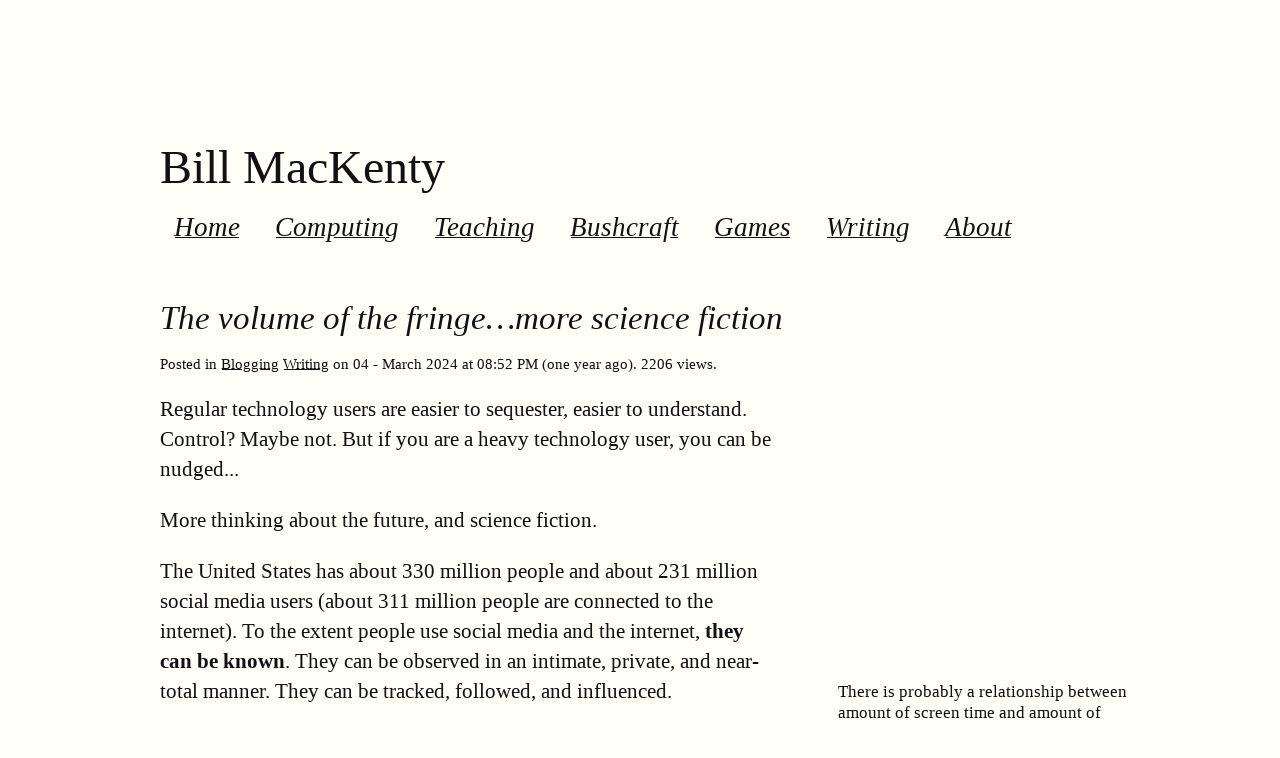

--- FILE ---
content_type: text/html; charset=UTF-8
request_url: https://mackenty.org/blog/r/the_volume_of_the_fringe...more_science_fiction
body_size: 1567
content:
<!doctype html>
<html lang="en">

<head>
  <meta charset="utf-8">
  <link rel="alternate" type="application/rss+xml" title="human-readable label" href="https://mackenty.org/mackenty.rss" />
  
  <link rel="stylesheet" type="text/css" media="all" href="https://mackenty.org/?css=blog/style_new.css.v.1749403704" />
  <link rel="stylesheet" href="//cdnjs.cloudflare.com/ajax/libs/highlight.js/11.6.0/styles/monokai-sublime.min.css">

  <title>Bill MacKenty</title>
</head>

<body>
<article>
  <h1 id="tufte-css">Bill MacKenty</h1>

        <p class="subtitle">
          &nbsp; <a href="https://mackenty.org/">Home</a> &nbsp;
          &nbsp; <a href="https://mackenty.org/blog/c/C34">Computing</a> &nbsp;
          &nbsp; <a href="https://mackenty.org/blog/c/C9">Teaching</a> &nbsp;
          &nbsp; <a href="https://mackenty.org/blog/c/C36">Bushcraft</a> &nbsp;
          &nbsp; <a href="https://mackenty.org/blog/c/C4">Games</a> &nbsp;
          &nbsp; <a href="https://mackenty.org/blog/c/C7">Writing</a> &nbsp;
          &nbsp; <a href="https://mackenty.org/blog/about">About</a> &nbsp;
        </p>


  <div class="col-8 pt-2 mt-3">
    
<section>
    <h2>The volume of the fringe&#8230;more science fiction</h2>
    <div class="posted">Posted in  <a class="text-decoration-none"
        href="https://mackenty.org/blog/c/C7">Blogging</a>
       <a class="text-decoration-none"
        href="https://mackenty.org/blog/c/C35">Writing</a>
       on 04 - March 2024 at 08:52 PM
      (one year ago).  2206 views.
    </div>
    <p>Regular technology users are easier to sequester, easier to understand. Control? Maybe not. But if you are a heavy technology user, you can be nudged...</p>
    <p><p>More thinking about the future, and science fiction.</p>

<p>The United States has about 330 million people and about 231 million social media users (about 311 million people are connected to the internet). To the extent people use social media and the internet, <strong>they can be known</strong>. They can be observed in an intimate, private, and near-total manner. They can be tracked, followed, and influenced. <span class="marginnote">There is probably a relationship between amount of screen time and amount of potential influence</span></p>

<p>Much of this nudging, influencing, sequestering, and controlling is in service for the free market. But there is enough political and social nudging to raise a wondering.</p>

<p>100 years from now, if the free market is still free marketing, what might the visibility into our lives look like? Might there be a backlash where people disconnect and delete everything? Might social engineering divorce us so much from our nature that we decide not to be socially engineered?</p>

<p>Or perhaps, might the consequence of control be so high that a shadow war is fought for attention. That activists, social workers, and radicals do everything they can to subvert a message of "more and buy". Might monk-like religious / spiritual pull us away from devices and into actual communion and connection with each other.</p>

<p>Science fiction shouldn't ignore trajectory. And in our current world, the trajectory of personal, technological, and privacy is profoundly impactful.</p>

<p>I end with a quote from  which I mostly agree with: </p>

<div class="epigraph">
  <blockquote>
    <p>

The real problem of humanity is the following: We have Paleolithic emotions, medieval institutions and godlike technology. And it is terrifically dangerous, and it is now approaching a point of crisis overall.

    </p>
    <footer>Edward Wilson</footer>
  </blockquote>
  </div>


</p>

    <hr />
</section>
    




</div>
<script src="//cdnjs.cloudflare.com/ajax/libs/highlight.js/11.6.0/highlight.min.js"></script>
<script>hljs.highlightAll();</script>


</article>
<script defer src="https://static.cloudflareinsights.com/beacon.min.js/vcd15cbe7772f49c399c6a5babf22c1241717689176015" integrity="sha512-ZpsOmlRQV6y907TI0dKBHq9Md29nnaEIPlkf84rnaERnq6zvWvPUqr2ft8M1aS28oN72PdrCzSjY4U6VaAw1EQ==" data-cf-beacon='{"version":"2024.11.0","token":"b702544c14c243a2b083f20f5dbb001e","r":1,"server_timing":{"name":{"cfCacheStatus":true,"cfEdge":true,"cfExtPri":true,"cfL4":true,"cfOrigin":true,"cfSpeedBrain":true},"location_startswith":null}}' crossorigin="anonymous"></script>
</body>

</html>

--- FILE ---
content_type: text/css;charset=UTF-8
request_url: https://mackenty.org/?css=blog/style_new.css.v.1749403704
body_size: 2319
content:
@charset "UTF-8";

/* Import ET Book styles
   adapted from https://github.com/edwardtufte/et-book/blob/gh-pages/et-book.css */

@font-face {
    font-family: "et-book";
    src: url("et-book/et-book-roman-line-figures/et-book-roman-line-figures.eot");
    src: url("et-book/et-book-roman-line-figures/et-book-roman-line-figures.eot?#iefix") format("embedded-opentype"), url("et-book/et-book-roman-line-figures/et-book-roman-line-figures.woff") format("woff"), url("et-book/et-book-roman-line-figures/et-book-roman-line-figures.ttf") format("truetype"), url("et-book/et-book-roman-line-figures/et-book-roman-line-figures.svg#etbookromanosf") format("svg");
    font-weight: normal;
    font-style: normal;
    font-display: swap;
}

@font-face {
    font-family: "et-book";
    src: url("et-book/et-book-display-italic-old-style-figures/et-book-display-italic-old-style-figures.eot");
    src: url("et-book/et-book-display-italic-old-style-figures/et-book-display-italic-old-style-figures.eot?#iefix") format("embedded-opentype"), url("et-book/et-book-display-italic-old-style-figures/et-book-display-italic-old-style-figures.woff") format("woff"), url("et-book/et-book-display-italic-old-style-figures/et-book-display-italic-old-style-figures.ttf") format("truetype"), url("et-book/et-book-display-italic-old-style-figures/et-book-display-italic-old-style-figures.svg#etbookromanosf") format("svg");
    font-weight: normal;
    font-style: italic;
    font-display: swap;
}

@font-face {
    font-family: "et-book";
    src: url("et-book/et-book-bold-line-figures/et-book-bold-line-figures.eot");
    src: url("et-book/et-book-bold-line-figures/et-book-bold-line-figures.eot?#iefix") format("embedded-opentype"), url("et-book/et-book-bold-line-figures/et-book-bold-line-figures.woff") format("woff"), url("et-book/et-book-bold-line-figures/et-book-bold-line-figures.ttf") format("truetype"), url("et-book/et-book-bold-line-figures/et-book-bold-line-figures.svg#etbookromanosf") format("svg");
    font-weight: bold;
    font-style: normal;
    font-display: swap;
}

@font-face {
    font-family: "et-book-roman-old-style";
    src: url("et-book/et-book-roman-old-style-figures/et-book-roman-old-style-figures.eot");
    src: url("et-book/et-book-roman-old-style-figures/et-book-roman-old-style-figures.eot?#iefix") format("embedded-opentype"), url("et-book/et-book-roman-old-style-figures/et-book-roman-old-style-figures.woff") format("woff"), url("et-book/et-book-roman-old-style-figures/et-book-roman-old-style-figures.ttf") format("truetype"), url("et-book/et-book-roman-old-style-figures/et-book-roman-old-style-figures.svg#etbookromanosf") format("svg");
    font-weight: normal;
    font-style: normal;
    font-display: swap;
}

/* Tufte CSS styles */
html {
    font-size: 15px;
}

body {
    width: 87.5%;
    margin-left: auto;
    margin-right: auto;
    padding-left: 12.5%;
    font-family: et-book, Palatino, "Palatino Linotype", "Palatino LT STD", "Book Antiqua", Georgia, serif;
    background-color: #fffff8;
    color: #111;
    max-width: 1400px;
    counter-reset: sidenote-counter;
}

/* Adds dark mode */
@media (prefers-color-scheme: dark) {
    body {
        background-color: #151515;
        color: #ddd;
    }
}

h1 {
    font-weight: 400;
    margin-top: 4rem;
    margin-bottom: 1.5rem;
    font-size: 3.2rem;
    line-height: 1;
}

h2 {
    font-style: italic;
    font-weight: 400;
    margin-top: 2.1rem;
    margin-bottom: 1.4rem;
    font-size: 2.2rem;
    line-height: 1;
}

h3 {
    font-style: italic;
    font-weight: 400;
    font-size: 1.7rem;
    margin-top: 2rem;
    margin-bottom: 1.4rem;
    line-height: 1;
}

hr {
    display: block;
    height: 1px;
    width: 55%;
    border: 0;
    border-top: 1px solid #ccc;
    margin: 1em 0;
    padding: 0;
}

p.subtitle {
    font-style: italic;
    margin-top: 1rem;
    margin-bottom: 1rem;
    font-size: 1.8rem;
    display: block;
    line-height: 1;
}

.numeral {
    font-family: et-book-roman-old-style;
}

.danger {
    color: red;
}

article {
    padding: 5rem 0rem;
}

section {
    padding-top: 1rem;
    padding-bottom: 1rem;
}

p,
dl,
ol,
ul {
    font-size: 1.4rem;
    line-height: 2rem;
}

p {
    margin-top: 1.4rem;
    margin-bottom: 1.4rem;
    padding-right: 0;
    vertical-align: baseline;
}

/* Chapter Epigraphs */
div.epigraph {
    margin: 5em 0;
}

div.epigraph > blockquote {
    margin-top: 3em;
    margin-bottom: 3em;
}

div.epigraph > blockquote,
div.epigraph > blockquote > p {
    font-style: italic;
}

div.epigraph > blockquote > footer {
    font-style: normal;
}

div.epigraph > blockquote > footer > cite {
    font-style: italic;
}
/* end chapter epigraphs styles */

blockquote {
    font-size: 1.4rem;
}

blockquote p {
    width: 55%;
    margin-right: 40px;
}

blockquote footer {
    width: 55%;
    font-size: 1.1rem;
    text-align: right;
}

section > p,
section > footer,
section > table {
    width: 55%;
}

/* 50 + 5 == 55, to be the same width as paragraph */
section > dl,
section > ol,
section > ul {
    width: 50%;
    -webkit-padding-start: 5%;
}

dt:not(:first-child),
li:not(:first-child) {
    margin-top: 0.25rem;
}

figure {
    padding: 0;
    border: 0;
    font-size: 100%;
    font: inherit;
    vertical-align: baseline;
    max-width: 55%;
    -webkit-margin-start: 0;
    -webkit-margin-end: 0;
    margin: 0 0 3em 0;
}

figcaption {
    float: right;
    clear: right;
    margin-top: 0;
    margin-bottom: 0;
    font-size: 1.1rem;
    line-height: 1.6;
    vertical-align: baseline;
    position: relative;
    max-width: 40%;
}

figure.fullwidth figcaption {
    margin-right: 24%;
}

/* Links: replicate underline that clears descenders */
a:link,
a:visited {
    color: inherit;
}

.no-tufte-underline:link {
    background: unset;
    text-shadow: unset;
}

a:link, .tufte-underline, .hover-tufte-underline:hover {
    text-decoration: none;
    background: -webkit-linear-gradient(#fffff8, #fffff8), -webkit-linear-gradient(#fffff8, #fffff8), -webkit-linear-gradient(currentColor, currentColor);
    background: linear-gradient(#fffff8, #fffff8), linear-gradient(#fffff8, #fffff8), linear-gradient(currentColor, currentColor);
    -webkit-background-size: 0.05em 1px, 0.05em 1px, 1px 1px;
    -moz-background-size: 0.05em 1px, 0.05em 1px, 1px 1px;
    background-size: 0.05em 1px, 0.05em 1px, 1px 1px;
    background-repeat: no-repeat, no-repeat, repeat-x;
    text-shadow: 0.03em 0 #fffff8, -0.03em 0 #fffff8, 0 0.03em #fffff8, 0 -0.03em #fffff8, 0.06em 0 #fffff8, -0.06em 0 #fffff8, 0.09em 0 #fffff8, -0.09em 0 #fffff8, 0.12em 0 #fffff8, -0.12em 0 #fffff8, 0.15em 0 #fffff8, -0.15em 0 #fffff8;
    background-position: 0% 93%, 100% 93%, 0% 93%;
}

@media screen and (-webkit-min-device-pixel-ratio: 0) {
    a:link, .tufte-underline, .hover-tufte-underline:hover {
        background-position-y: 87%, 87%, 87%;
    }
}

/* Adds dark mode */
@media (prefers-color-scheme: dark) {
    a:link, .tufte-underline, .hover-tufte-underline:hover {
        text-shadow: 0.03em 0 #151515, -0.03em 0 #151515, 0 0.03em #151515, 0 -0.03em #151515, 0.06em 0 #151515, -0.06em 0 #151515, 0.09em 0 #151515, -0.09em 0 #151515, 0.12em 0 #151515, -0.12em 0 #151515, 0.15em 0 #151515, -0.15em 0 #151515;
    }
}

a:link::selection,
a:link::-moz-selection {
    text-shadow: 0.03em 0 #b4d5fe, -0.03em 0 #b4d5fe, 0 0.03em #b4d5fe, 0 -0.03em #b4d5fe, 0.06em 0 #b4d5fe, -0.06em 0 #b4d5fe, 0.09em 0 #b4d5fe, -0.09em 0 #b4d5fe, 0.12em 0 #b4d5fe, -0.12em 0 #b4d5fe, 0.15em 0 #b4d5fe, -0.15em 0 #b4d5fe;
    background: #b4d5fe;
}

/* Sidenotes, margin notes, figures, captions */
img {
    max-width: 100%;
}

.sidenote,
.marginnote {
    float: right;
    clear: right;
    margin-right: -60%;
    width: 50%;
    margin-top: 0.3rem;
    margin-bottom: 0;
    font-size: 1.1rem;
    line-height: 1.3;
    vertical-align: baseline;
    position: relative;
}

.sidenote-number {
    counter-increment: sidenote-counter;
}

.sidenote-number:after,
.sidenote:before {
    font-family: et-book-roman-old-style;
    position: relative;
    vertical-align: baseline;
}

.sidenote-number:after {
    content: counter(sidenote-counter);
    font-size: 1rem;
    top: -0.5rem;
    left: 0.1rem;
}

.sidenote:before {
    content: counter(sidenote-counter) " ";
    font-size: 1rem;
    top: -0.5rem;
}

blockquote .sidenote,
blockquote .marginnote {
    margin-right: -82%;
    min-width: 59%;
    text-align: left;
}

div.fullwidth,
table.fullwidth {
    width: 100%;
}

div.table-wrapper {
    overflow-x: auto;
    font-family: "Trebuchet MS", "Gill Sans", "Gill Sans MT", sans-serif;
}

.sans {
    font-family: "Gill Sans", "Gill Sans MT", Calibri, sans-serif;
    letter-spacing: .03em;
}

code, pre > code {
    font-family: Consolas, "Liberation Mono", Menlo, Courier, monospace;
    font-size: 1.0rem;
    line-height: 1.42;
    -webkit-text-size-adjust: 100%; /* Prevent adjustments of font size after orientation changes in iOS. See https://github.com/edwardtufte/tufte-css/issues/81#issuecomment-261953409 */
}

.sans > code {
    font-size: 1.2rem;
}

h1 > code,
h2 > code,
h3 > code {
    font-size: 0.80em;
}

.marginnote > code,
.sidenote > code {
    font-size: 1rem;
}

pre > code {
    font-size: 0.9rem;
    width: 52.5%;
    margin-left: 2.5%;
    overflow-x: auto;
    display: block;
}

pre.fullwidth > code {
    width: 90%;
}

.fullwidth {
    max-width: 90%;
    clear:both;
}

span.newthought {
    font-variant: small-caps;
    font-size: 1.2em;
}

input.margin-toggle {
    display: none;
}

label.sidenote-number {
    display: inline-block;
    max-height: 2rem; /* should be less than or equal to paragraph line-height */
}

label.margin-toggle:not(.sidenote-number) {
    display: none;
}

.iframe-wrapper {
    position: relative;
    padding-bottom: 56.25%; /* 16:9 */
    padding-top: 25px;
    height: 0;
}

.iframe-wrapper iframe {
    position: absolute;
    top: 0;
    left: 0;
    width: 100%;
    height: 100%;
}

@media (max-width: 760px) {
    body {
        width: 84%;
        padding-left: 8%;
        padding-right: 8%;
    }

    hr,
    section > p,
    section > footer,
    section > table {
        width: 100%;
    }

    pre > code {
        width: 97%;
    }

    section > dl,
    section > ol,
    section > ul {
        width: 90%;
    }

    figure {
        max-width: 90%;
    }

    figcaption,
    figure.fullwidth figcaption {
        margin-right: 0%;
        max-width: none;
    }

    blockquote {
        margin-left: 1.5em;
        margin-right: 0em;
    }

    blockquote p,
    blockquote footer {
        width: 100%;
    }

    label.margin-toggle:not(.sidenote-number) {
        display: inline;
    }

    .sidenote,
    .marginnote {
        display: none;
    }

    .margin-toggle:checked + .sidenote,
    .margin-toggle:checked + .marginnote {
        display: block;
        float: left;
        left: 1rem;
        clear: both;
        width: 95%;
        margin: 1rem 2.5%;
        vertical-align: baseline;
        position: relative;
    }

    label {
        cursor: pointer;
    }

    div.table-wrapper,
    table {
        width: 85%;
    }

    img {
        width: 100%;
    }
}